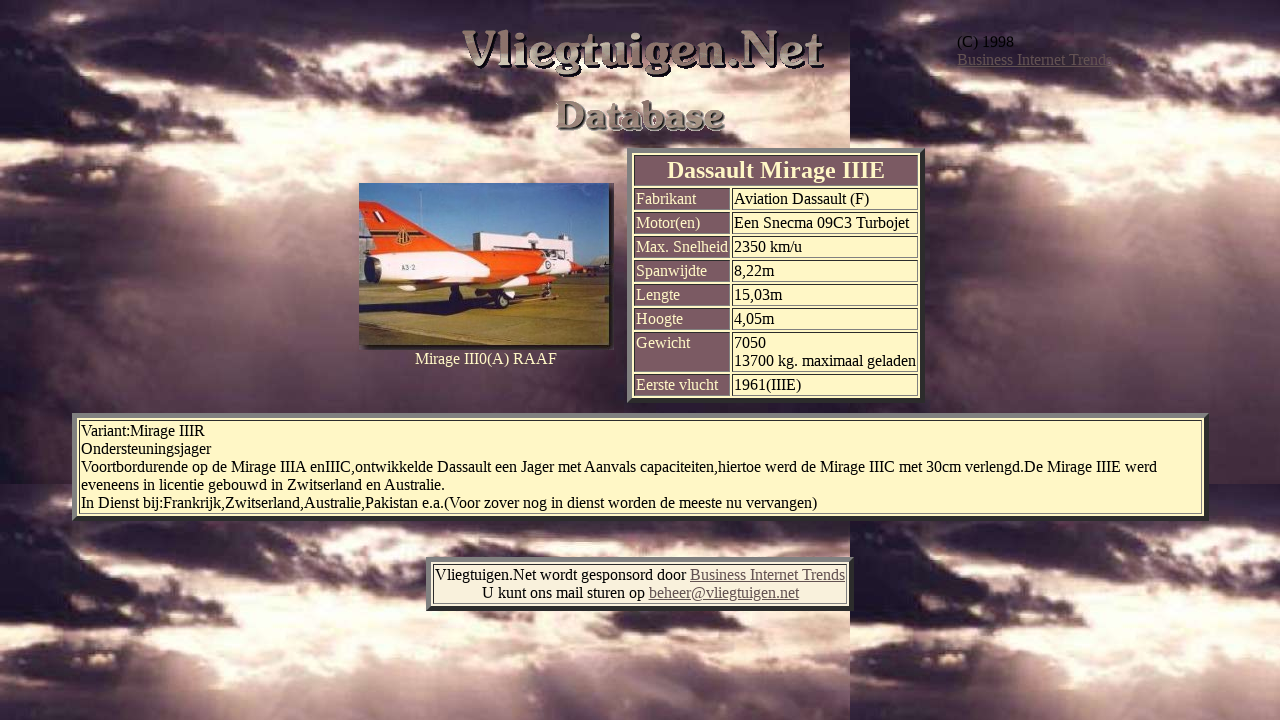

--- FILE ---
content_type: text/html
request_url: http://vliegtuigen.net/jagers/mirage3.html
body_size: 1163
content:
<HTML><HEAD><TITLE>Vliegtuigen.Net Database Dassault Mirage IIIE</TITLE>
  <META Name="description" Content="Informatie over de Dassault Mirage IIIE.">
  <META Name="keywords" Content="Jagers, Frans, Dassault, Mirage IIIE.">
</HEAD>
<BODY BACKGROUND="/grfx/cloudy.jpg" BGCOLOR="292139" text="000000" link="635252" vlink="534242">
<CENTER>

<TABLE border=0 width=100%>
 <TD width=25%></TD>
 <TD width=50% align=center><A href="/index.html"><IMG SRC="/grfx/title2.gif" width=400 height=80 border=0 alt="Vliegtuigen.Net"></a></TD>
 <TD width=25%>(C) 1998<br><A href="http://www.bit.nl">Business Internet Trends</a></TD>
</TABLE>

<center>
<A href="/database.html"><IMG SRC="/grfx/database2.gif" width=184 height=44 border=0></a>

<TABLE border=0 cellspacing=10 cellpadding=0>
 <TR>
  <TD align=right valign=center>
   
   <TABLE border=0>
    <TD align=center><IMG SRC="/pictures/mirage3.jpg" border=0 width=255 height=167 alt="mirage 3"><br>
     <FONT COLOR="#FFF7C6">Mirage III0(A) RAAF</font>
    </TD>
   </TABLE>

  </TD>
  <TD valign=center align=left>
   <TABLE border=5 width=100% BGCOLOR="#FFF7C6">
    <TR>
     <TD BGCOLOR="#7B5A63" colspan=2 align=center>
      <FONT SIZE=5><FONT COLOR="#FFF7C6"><B>Dassault Mirage IIIE</B></FONT><br>
     </TD>
    </TR>
    <TR><TD BGCOLOR="#7B5A63" valign=top align=left><FONT COLOR="#FFF7C6">Fabrikant</TD><TD>Aviation Dassault (F)</TD></TR>
    <TR><TD BGCOLOR="#7B5A63" valign=top align=left><FONT COLOR="#FFF7C6">Motor(en)</TD><TD>Een Snecma 09C3 Turbojet</TD></TR>
    <TR><TD BGCOLOR="#7B5A63" valign=top align=left><FONT COLOR="#FFF7C6">Max. Snelheid</TD><TD>2350 km/u</TD></TR>
    <TR><TD BGCOLOR="#7B5A63" valign=top align=left><FONT COLOR="#FFF7C6">Spanwijdte</TD><TD>8,22m</TD></TR>
    <TR><TD BGCOLOR="#7B5A63" valign=top align=left><FONT COLOR="#FFF7C6">Lengte</TD><TD>15,03m </TD></TR>
    <TR><TD BGCOLOR="#7B5A63" valign=top align=left><FONT COLOR="#FFF7C6">Hoogte</TD><TD>4,05m </TD></TR>
    <TR><TD BGCOLOR="#7B5A63" valign=top align=left><FONT COLOR="#FFF7C6">Gewicht</TD><TD>7050<br>13700 kg. maximaal geladen</TD></TR>
    <TR><TD BGCOLOR="#7B5A63" valign=top align=left><FONT COLOR="#FFF7C6">Eerste vlucht</TD><TD>1961(IIIE)</TD></TR>
   </TABLE>
  </TD>
 </TR>
</TABLE>

<TABLE border=5 BGCOLOR="#FFF7C6" WIDTH=90%>
 <TD>
 Variant:Mirage IIIR<br>
Ondersteuningsjager<br>
Voortbordurende op de Mirage IIIA enIIIC,ontwikkelde Dassault een Jager met Aanvals
capaciteiten,hiertoe werd de Mirage IIIC met 30cm verlengd.De Mirage IIIE werd eveneens
in licentie gebouwd in Zwitserland en Australie. <br>
In Dienst bij:Frankrijk,Zwitserland,Australie,Pakistan e.a.(Voor zover nog in dienst worden de meeste nu vervangen)
 </TD>
</TABLE>

<br>
<br>
<TABLE BGCOLOR=F9F1DC border=5>
<TD align=center>
Vliegtuigen.Net wordt gesponsord door <A href="http://www.bit.nl">Business Internet Trends</a><br>
U kunt ons mail sturen op <A href="mailto:beheer@vliegtuigen.net">beheer@vliegtuigen.net</a>
</TD>
</TABLE>

</BODY>
</HTML>

